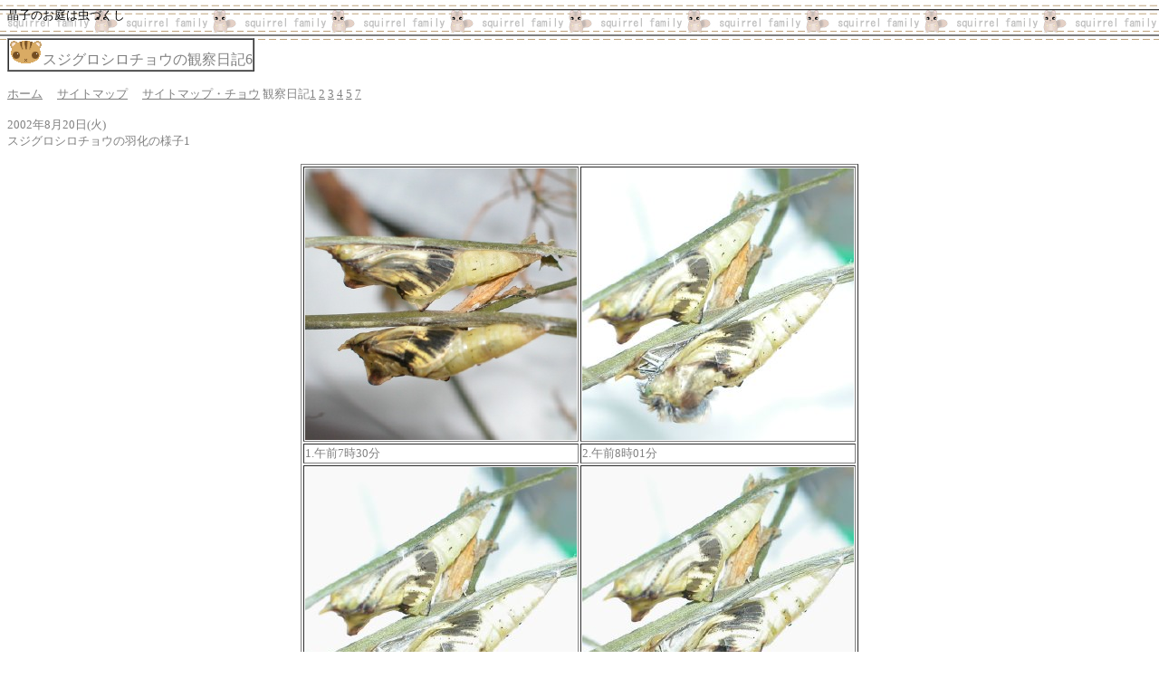

--- FILE ---
content_type: text/html
request_url: http://shokonooniwa.xsrv.jp/butterfly/sugigurosirocho6.html
body_size: 1186
content:
<html>

<head>
<meta http-equiv="Content-Type"
content="text/html; charset=x-sjis">
<meta name="GENERATOR" content="Microsoft FrontPage Express 2.0">
<title>スジグロシロチョウの観察日記6 羽化の様子1</title>
<style type="text/css">
<!-- 
.mouse { position:absolute; visibility:visible; top:-100; left:-100;} 
//-->
</style>
</head>

<body background="che_06.gif" bgcolor="#FFFFFF"
bgproperties="fixed">

<p><font color="#000000" size="2">晶子のお庭は虫づくし</font></p>

<table border="1" cellpadding="0" cellspacing="0">
    <tr>
        <td bgcolor="#FFFFFF"><font color="#0080C0" size="5"><em><img
        src="risu.gif" width="37" height="27"></em></font><font
        color="#808080" size="3" face="ＭＳ 明朝">スジグロシロチョウの観察日記6</font></td>
    </tr>
</table>

<p><a
href="http://www.geocities.co.jp/AnimalPark-Tama/1915/index.html"
target="_top"><font color="#808080" size="2">ホーム</font></a><font
color="#808080" size="2">　 </font><a
href="http://www.geocities.co.jp/AnimalPark-Tama/1915/saitomap.html"><font
color="#808080" size="2">サイトマップ</font></a><font
color="#808080" size="2"> 　</font><a
href="http://www.geocities.co.jp/AnimalPark-Tama/1915/saitomap-cho.html"><font
color="#808080" size="2">サイトマップ・チョウ</font></a><font
color="#808080" size="2"> 観察日記</font><a
href="sugigurosirocho.html"><font color="#808080" size="2">1</font></a><font
color="#808080" size="2"> </font><a href="sugigurosirocho2.html"><font
color="#808080" size="2">2</font></a><font color="#808080"
size="2"> </font><a href="sugigurosirocho3.html"><font
color="#808080" size="2">3</font></a><font color="#808080"
size="2"> </font><a href="sugigurosirocho4.html"><font
color="#808080" size="2">4</font></a><font color="#808080"
size="2"> </font><a href="sugigurosirocho5.html"><font
color="#808080" size="2">5</font></a><font color="#808080"
size="2"> </font><a href="sugigurosirocho7.html"><font
color="#808080" size="2">7</font></a></p>

<p align="left"><font color="#808080" size="2">2002年8月20日(火)<br>
スジグロシロチョウの羽化の様子1</font></p>
<div align="center"><center>

<table border="1">
    <tr>
        <td><img src="2820suzigurosirocho1-1.jpg"
        alt="スジグロシロチョウの羽化1" width="300"
        height="300"></td>
        <td><img src="2820suzigurosirocho2-1.jpg"
        alt="スジグロシロチョウの羽化2" width="300"
        height="300"></td>
    </tr>
    <tr>
        <td><font color="#808080" size="2">1.午前7時30分</font></td>
        <td><font color="#808080" size="2">2.午前8時01分</font></td>
    </tr>
    <tr>
        <td><img src="2820suzigurosirocho3.jpg"
        alt="スジグロシロチョウの羽化3" width="300"
        height="300"></td>
        <td><img src="2820suzigurosirocho4.jpg"
        alt="スジグロシロチョウの羽化4" width="300"
        height="300"></td>
    </tr>
    <tr>
        <td><font color="#808080" size="2">3.午前8時01分</font></td>
        <td><font color="#808080" size="2">4.午前8時01分</font></td>
    </tr>
    <tr>
        <td><img src="2820suzigurosirocho5.jpg"
        alt="スジグロシロチョウの羽化5" width="300"
        height="300"></td>
        <td><img src="2820suzigurosirocho6.jpg"
        alt="スジグロシロチョウの羽化6" width="300"
        height="300"></td>
    </tr>
    <tr>
        <td><font color="#808080" size="2">5.午前8時01分</font></td>
        <td><font color="#808080" size="2">6.午前8時01分</font></td>
    </tr>
</table>
</center></div>

<p align="center">　</p>

<p align="center"><a href="sugigurosirocho4.html"><img
src="back.gif" alt="もどる" border="0" width="120" height="40"></a>　<a
href="sugigurosirocho7.html"><img src="next.gif" alt="つぎ"
border="0" width="120" height="40"></a> 　<a
href="http://www.geocities.co.jp/AnimalPark-Tama/1915/index.html"
target="_top"><img src="m-inko_oh.gif" alt="ほーむ" border="0"
width="120" height="40"></a></p>

<p>　</p>

<p><font color="#808080" size="2">2011.4.22更新</font></p>
</body>
</html>
